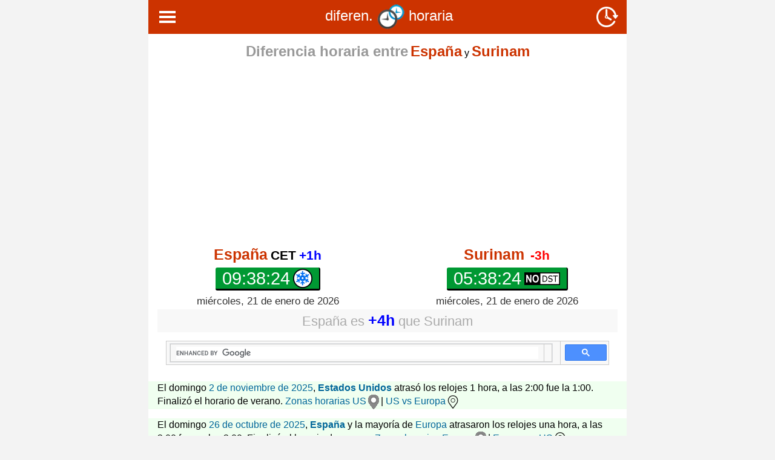

--- FILE ---
content_type: text/html; charset=UTF-8
request_url: https://cambiohorario.com/diferencia/espana/surinam/
body_size: 14061
content:
<!DOCTYPE html>
<html lang="es">
<head>
    <meta charset="utf-8">
    <meta http-equiv="X-UA-Compatible" content="IE=edge">
    <meta name="theme-color" content="#000000">
    <meta property="og:image" content="https://cambiohorario.com/img/icono-wa.png" />
    <meta name="viewport" content="width=device-width, initial-scale=1">
    <meta name="google-site-verification" content="qCz-hPqsz93C1-96SSkX6QeqIB3-XJy_CbAG94a1x7I" />
<link rel="icon" href="https://cambiohorario.com/favicon.png">
    					                                <title>Diferencia horaria España y Surinam - huso horario </title> 
<meta name="Description" content="Diferencia horaria España y Surinam, huso horario, hora actual, hora local, diferencia horaria entre  Países o Ciudades, DST (Daylight Saving Time), buscar hora y huso horario mundial">
<meta name="Keywords" content="Diferencia horaria España y Surinam,huso horario,hora actual,hora local,diferencia horaria entre paises o ciudades,horario de verano 2026,DST(Daylight Saving Time),buscador de la hora, huso horario mundial">

<style>
.red{color:red;font-size:1.1em;font-weight:bold}
.amarillo{color:DarkGoldenrod;font-size:1.1em;font-weight:bold}
.green{color:green;font-size:1.1em;font-weight:bold}
.orange{color:coral;font-size:1.1em;font-weight:bold}
.time-compare2{background-color:#f8f8f8;color: #999;font-size:1.0em;padding:0px}
.imgmenu{
	vertical-align: middle !important;
	margin-right: 2px; padding-bottom: 3px;
	padding-top: -3px;
}
body {margin:0;font-family:Arial}

.topnav {
  overflow: hidden;
  background-color: #333;
}

.topnav a {
  float: left;
  display: block;
  color: #f2f2f2;
  text-align: center;
  padding: 14px 16px;
  text-decoration: none;
  font-size: 17px;
}
/* Right-aligned section inside the top navigation */
.topnav-right {
  float: right;
}
.topnav-right a {
  float: right;
  margin-right:5% !important;
}
.active {
  background-color: #4CAF50;
  color: white;
  width:50% !important; 
}
.active2 {
  background-color: #F90;
  color: white;
  width:50% !important; 
}
.ciudad {
  background-color: #346885 ;
  color: white;
}
.topnav .icon {
  display: none;
}

.dropdown {
  float: left;
  overflow: hidden;
}

.dropdown .dropbtn {
  font-size: 17px;    
  border: none;
  outline: none;
  color: white;
  padding: 16px 16px;
  background-color: inherit;
  font-family: inherit;
  margin: 0;
}

.dropdown-content {
  display: none;
  position: absolute;
  background-color: #f9f9f9;
  min-width: 160px;
  box-shadow: 0px 8px 16px 0px rgba(0,0,0,0.2);
  z-index: 1;
}

.dropdown-content a {
  float: none;
  border-bottom: 1px solid grey;
  color: black;
  padding: 12px 16px;
  text-decoration: none;
  display: block;
  text-align: left;
}

.topnav a:hover, .dropdown:hover .dropbtn {
  background-color: #555;
  color: white;
}

.dropdown-content a:hover {
  background-color: #ddd;
  color: black;
}

.dropdown:hover .dropdown-content {
  display: block;
}

</style>
<style>
table{width:100%;border-collapse:collapse;}tr:nth-of-type(odd){background:#F8F8F8}th{background:#333;color:white;font-weight:bold}td,th{padding:3px;border:1px solid  #CCC;text-align:center;margin:0; text-align:left; padding-left:5px;}
a {
  line-height: 22px;
  color: #069;
}
.clock,html{font-family:sans-serif}.clndr .controls .month,.clndr .days-of-the-week .header-day,.dst-summary em{text-transform:capitalize}*{box-sizing:border-box}body{margin:0}.container{margin-right:auto;margin-left:auto;padding-left:15px;padding-right:15px;max-width:790px}@media (min-width:768px){.container{width:750px}}@media (min-width:992px){.container{width:970px}}@media (min-width:1200px){.container{width:1170px}}.row{margin-right:-15px;margin-left:-15px}.col-lg-1,.col-lg-10,.col-lg-11,.col-lg-12,.col-lg-2,.col-lg-3,.col-lg-4,.col-lg-5,.col-lg-6,.col-lg-7,.col-lg-8,.col-lg-9,.col-md-1,.col-md-10,.col-md-11,.col-md-12,.col-md-2,.col-md-3,.col-md-4,.col-md-5,.col-md-6,.col-md-7,.col-md-8,.col-md-9,.col-sm-1,.col-sm-10,.col-sm-11,.col-sm-12,.col-sm-2,.col-sm-3,.col-sm-4,.col-sm-5,.col-sm-6,.col-sm-7,.col-sm-8,.col-sm-9,.col-xs-1,.col-xs-10,.col-xs-11,.col-xs-12,.col-xs-2,.col-xs-3,.col-xs-4,.col-xs-5,.col-xs-6,.col-xs-7,.col-xs-8,.col-xs-9{position:relative;min-height:1px;padding-left:15px;padding-right:15px}.col-xs-1,.col-xs-10,.col-xs-11,.col-xs-12,.col-xs-2,.col-xs-3,.col-xs-4,.col-xs-5,.col-xs-6,.col-xs-7,.col-xs-8,.col-xs-9{float:left}.col-xs-12{width:100%}.col-xs-11{width:91.66666667%}.col-xs-10{width:83.33333333%}.col-xs-9{width:75%}.col-xs-8{width:66.66666667%}.col-xs-7{width:58.33333333%}.col-xs-6{width:50%}.col-xs-5{width:41.66666667%}.col-xs-4{width:33.33333333%}.col-xs-3{width:25%}.col-xs-2{width:16.66666667%}.col-xs-1{width:8.33333333%}.col-xs-pull-12{right:100%}.col-xs-pull-11{right:91.66666667%}.col-xs-pull-10{right:83.33333333%}.col-xs-pull-9{right:75%}.col-xs-pull-8{right:66.66666667%}.col-xs-pull-7{right:58.33333333%}.col-xs-pull-6{right:50%}.col-xs-pull-5{right:41.66666667%}.col-xs-pull-4{right:33.33333333%}.col-xs-pull-3{right:25%}.col-xs-pull-2{right:16.66666667%}.col-xs-pull-1{right:8.33333333%}.col-xs-pull-0{right:auto}.col-xs-push-12{left:100%}.col-xs-push-11{left:91.66666667%}.col-xs-push-10{left:83.33333333%}.col-xs-push-9{left:75%}.col-xs-push-8{left:66.66666667%}.col-xs-push-7{left:58.33333333%}.col-xs-push-6{left:50%}.col-xs-push-5{left:41.66666667%}.col-xs-push-4{left:33.33333333%}.col-xs-push-3{left:25%}.col-xs-push-2{left:16.66666667%}.col-xs-push-1{left:8.33333333%}.col-xs-push-0{left:auto}.col-xs-offset-12{margin-left:100%}.col-xs-offset-11{margin-left:91.66666667%}.col-xs-offset-10{margin-left:83.33333333%}.col-xs-offset-9{margin-left:75%}.col-xs-offset-8{margin-left:66.66666667%}.col-xs-offset-7{margin-left:58.33333333%}.col-xs-offset-6{margin-left:50%}.col-xs-offset-5{margin-left:41.66666667%}.col-xs-offset-4{margin-left:33.33333333%}.col-xs-offset-3{margin-left:25%}.col-xs-offset-2{margin-left:16.66666667%}.col-xs-offset-1{margin-left:8.33333333%}.col-xs-offset-0{margin-left:0}@media (min-width:768px){.col-sm-1,.col-sm-10,.col-sm-11,.col-sm-12,.col-sm-2,.col-sm-3,.col-sm-4,.col-sm-5,.col-sm-6,.col-sm-7,.col-sm-8,.col-sm-9{float:left}.col-sm-12{width:100%}.col-sm-11{width:91.66666667%}.col-sm-10{width:83.33333333%}.col-sm-9{width:75%}.col-sm-8{width:66.66666667%}.col-sm-7{width:58.33333333%}.col-sm-6{width:50%}.col-sm-5{width:41.66666667%}.col-sm-4{width:33.33333333%}.col-sm-3{width:25%}.col-sm-2{width:16.66666667%}.col-sm-1{width:8.33333333%}.col-sm-pull-12{right:100%}.col-sm-pull-11{right:91.66666667%}.col-sm-pull-10{right:83.33333333%}.col-sm-pull-9{right:75%}.col-sm-pull-8{right:66.66666667%}.col-sm-pull-7{right:58.33333333%}.col-sm-pull-6{right:50%}.col-sm-pull-5{right:41.66666667%}.col-sm-pull-4{right:33.33333333%}.col-sm-pull-3{right:25%}.col-sm-pull-2{right:16.66666667%}.col-sm-pull-1{right:8.33333333%}.col-sm-pull-0{right:auto}.col-sm-push-12{left:100%}.col-sm-push-11{left:91.66666667%}.col-sm-push-10{left:83.33333333%}.col-sm-push-9{left:75%}.col-sm-push-8{left:66.66666667%}.col-sm-push-7{left:58.33333333%}.col-sm-push-6{left:50%}.col-sm-push-5{left:41.66666667%}.col-sm-push-4{left:33.33333333%}.col-sm-push-3{left:25%}.col-sm-push-2{left:16.66666667%}.col-sm-push-1{left:8.33333333%}.col-sm-push-0{left:auto}.col-sm-offset-12{margin-left:100%}.col-sm-offset-11{margin-left:91.66666667%}.col-sm-offset-10{margin-left:83.33333333%}.col-sm-offset-9{margin-left:75%}.col-sm-offset-8{margin-left:66.66666667%}.col-sm-offset-7{margin-left:58.33333333%}.col-sm-offset-6{margin-left:50%}.col-sm-offset-5{margin-left:41.66666667%}.col-sm-offset-4{margin-left:33.33333333%}.col-sm-offset-3{margin-left:25%}.col-sm-offset-2{margin-left:16.66666667%}.col-sm-offset-1{margin-left:8.33333333%}.col-sm-offset-0{margin-left:0}}@media (min-width:992px){.col-md-1,.col-md-10,.col-md-11,.col-md-12,.col-md-2,.col-md-3,.col-md-4,.col-md-5,.col-md-6,.col-md-7,.col-md-8,.col-md-9{float:left}.col-md-12{width:100%}.col-md-11{width:91.66666667%}.col-md-10{width:83.33333333%}.col-md-9{width:75%}.col-md-8{width:66.66666667%}.col-md-7{width:58.33333333%}.col-md-6{width:50%}.col-md-5{width:41.66666667%}.col-md-4{width:33.33333333%}.col-md-3{width:25%}.col-md-2{width:16.66666667%}.col-md-1{width:8.33333333%}.col-md-pull-12{right:100%}.col-md-pull-11{right:91.66666667%}.col-md-pull-10{right:83.33333333%}.col-md-pull-9{right:75%}.col-md-pull-8{right:66.66666667%}.col-md-pull-7{right:58.33333333%}.col-md-pull-6{right:50%}.col-md-pull-5{right:41.66666667%}.col-md-pull-4{right:33.33333333%}.col-md-pull-3{right:25%}.col-md-pull-2{right:16.66666667%}.col-md-pull-1{right:8.33333333%}.col-md-pull-0{right:auto}.col-md-push-12{left:100%}.col-md-push-11{left:91.66666667%}.col-md-push-10{left:83.33333333%}.col-md-push-9{left:75%}.col-md-push-8{left:66.66666667%}.col-md-push-7{left:58.33333333%}.col-md-push-6{left:50%}.col-md-push-5{left:41.66666667%}.col-md-push-4{left:33.33333333%}.col-md-push-3{left:25%}.col-md-push-2{left:16.66666667%}.col-md-push-1{left:8.33333333%}.col-md-push-0{left:auto}.col-md-offset-12{margin-left:100%}.col-md-offset-11{margin-left:91.66666667%}.col-md-offset-10{margin-left:83.33333333%}.col-md-offset-9{margin-left:75%}.col-md-offset-8{margin-left:66.66666667%}.col-md-offset-7{margin-left:58.33333333%}.col-md-offset-6{margin-left:50%}.col-md-offset-5{margin-left:41.66666667%}.col-md-offset-4{margin-left:33.33333333%}.col-md-offset-3{margin-left:25%}.col-md-offset-2{margin-left:16.66666667%}.col-md-offset-1{margin-left:8.33333333%}.col-md-offset-0{margin-left:0}}@media (min-width:1200px){.col-lg-1,.col-lg-10,.col-lg-11,.col-lg-12,.col-lg-2,.col-lg-3,.col-lg-4,.col-lg-5,.col-lg-6,.col-lg-7,.col-lg-8,.col-lg-9{float:left}.col-lg-12{width:100%}.col-lg-11{width:91.66666667%}.col-lg-10{width:83.33333333%}.col-lg-9{width:75%}.col-lg-8{width:66.66666667%}.col-lg-7{width:58.33333333%}.col-lg-6{width:50%}.col-lg-5{width:41.66666667%}.col-lg-4{width:33.33333333%}.col-lg-3{width:25%}.col-lg-2{width:16.66666667%}.col-lg-1{width:8.33333333%}.col-lg-pull-12{right:100%}.col-lg-pull-11{right:91.66666667%}.col-lg-pull-10{right:83.33333333%}.col-lg-pull-9{right:75%}.col-lg-pull-8{right:66.66666667%}.col-lg-pull-7{right:58.33333333%}.col-lg-pull-6{right:50%}.col-lg-pull-5{right:41.66666667%}.col-lg-pull-4{right:33.33333333%}.col-lg-pull-3{right:25%}.col-lg-pull-2{right:16.66666667%}.col-lg-pull-1{right:8.33333333%}.col-lg-pull-0{right:auto}.col-lg-push-12{left:100%}.col-lg-push-11{left:91.66666667%}.col-lg-push-10{left:83.33333333%}.col-lg-push-9{left:75%}.col-lg-push-8{left:66.66666667%}.col-lg-push-7{left:58.33333333%}.col-lg-push-6{left:50%}.col-lg-push-5{left:41.66666667%}.col-lg-push-4{left:33.33333333%}.col-lg-push-3{left:25%}.col-lg-push-2{left:16.66666667%}.col-lg-push-1{left:8.33333333%}.col-lg-push-0{left:auto}.col-lg-offset-12{margin-left:100%}.col-lg-offset-11{margin-left:91.66666667%}.col-lg-offset-10{margin-left:83.33333333%}.col-lg-offset-9{margin-left:75%}.col-lg-offset-8{margin-left:66.66666667%}.col-lg-offset-7{margin-left:58.33333333%}.col-lg-offset-6{margin-left:50%}.col-lg-offset-5{margin-left:41.66666667%}.col-lg-offset-4{margin-left:33.33333333%}.col-lg-offset-3{margin-left:25%}.col-lg-offset-2{margin-left:16.66666667%}.col-lg-offset-1{margin-left:8.33333333%}.col-lg-offset-0{margin-left:0}}.clearfix:after,.clearfix:before,.container-fluid:after,.container-fluid:before,.container:after,.container:before,.row:after,.row:before{content:" ";display:table}.clearfix:after,.container-fluid:after,.container:after,.row:after{clear:both}.text-center{text-align:center}label{display:inline-block;max-width:100%;margin-bottom:5px}:placeholder-shown{font-size:17px!important;font-weight:400!important;color:#a3a3a3!important}::placeholder{font-size:17px!important;font-weight:400!important;color:#a3a3a3!important}.form-control{display:block;width:100%;height:42px;padding:6px 12px;font-size:20px;font-weight:700;line-height:1.42857143;color:#39F;background-color:#fff;background-image:none;border:1px solid #ccc;border-radius:4px;-webkit-box-shadow:inset 0 1px 1px rgba(0,0,0,.075);box-shadow:inset 0 1px 1px rgba(0,0,0,.075);-webkit-transition:border-color ease-in-out .15s,-webkit-box-shadow ease-in-out .15s;-o-transition:border-color ease-in-out .15s,box-shadow ease-in-out .15s;transition:border-color ease-in-out .15s,box-shadow ease-in-out .15s}.wrapper-time-difference,h3{font-size:1.4em;text-align:center}.form-group{margin-bottom:15px}h3{color:#9c3431;font-weight:400}.wrapper-time-difference{background-color:#edecee;margin-top:15px;margin-bottom:15px}.time-difference-pos{color:#00f;font-size:1.1em;font-weight:bold}.time-difference-neg{color:red;font-size:1.1em;font-weight:bold}.clock-label{color:#009a00;font-weight:700;font-size:1.2em;margin-right:5px}.clock{font-size:1em;display:inline-block;position:relative;text-align:right}.clndr,.clockfull,.dst-other-years,.dst-summary,.time-change,.time-compare{text-align:center}.clock .time{display:block;font-size:1.3em;padding:3px 10px;background:#ffc106;border-bottom:solid #000 3px;border-right:solid #000 2px}.clock .timezone-abbr,.clock .timezone-diff{font-family:Verdana,Geneva,sans-serif!important;font-size:.8em;background:#fff;padding:0 2px}.clock-no-dst::before,.clock::before{background-repeat:no-repeat;position:absolute;left:0;top:0}.clock .timezone-diff{padding-left:0;margin-right:2px;font-weight:700}.clock .timezone-diff-pos,.clock .timezone-diff-zer{color:#00f}.clock .timezone-diff-neg{color:red}.clock::before{content:'';border:none;background-color:transparent;background-image:url(https://cambiohorario.com/img/winter-map.png);width:17px;height:17px;margin-top:1px;display:inline-block;line-height:14px}.clockfull::before{display:none}.clock-dst::before,.clock-no-dst::before{content:'DST';display:inline-block;vertical-align:middle;font-size:.7em;font-weight:700;line-height:18px;position:absolute;left:0;top:0;color:#000;border:1px solid #000;border-bottom:solid red 2px;background-color:#ff9;padding:0 1px}.clock-dst::before{content:'DST';background-image:none;width:auto;line-height:14px;height:14px}.clock-no-dst::before{content:'';border:none;background-color:transparent;background-image:url(https://cambiohorario.com/img/no-dst-map.png);width:43px;height:17px;line-height:17px}@-moz-document url-prefix(){.clock::before{margin-top:3px}}@supports (-ms-ime-align:auto){.clock::before{margin-top:2px}}@media (max-width:577px){.clock::before{margin-top:2px}}.clockfull{display:inline-block;padding:5px 5px 3px;border:0;font-family:sans-serif;font-size:1.3em}.clock-dst.clockfull::before,.clock-no-dst.clockfull::before{display:none}.clockfull *{display:inline-block}.clockfull .timezone{font-size:1.0em;font-weight:700;margin-bottom:8px;text-decoration:none}.clockfull .timezone-abbr,.clockfull .timezone-diff{padding:0;background:0 0}.clockfull .timezone-diff{margin-left:5px}.clockfull .timezone-abbr{color:#000}.clockfull .time{display:table;margin:0 auto;font-size:1.4em;background-color:#093;padding:2px 11px 0;border-radius:3px;border-bottom:solid #000 3px;border-right:solid #000 2px;color:#fff;text-decoration:none}.clock-dst.clockfull .time::after,.clock-no-dst.clockfull .time::after{display:inline-block;vertical-align:middle;margin-top:-3px;margin-left:5px;font-size:.5em;font-weight:700;line-height:21px;color:#000;font-family:sans-serif}.clockfull .time::after{content:'';border:none;background-color:transparent;background-image:url(https://cambiohorario.com/img/winter.png);background-repeat:no-repeat;width:32px;height:32px;display:inline-block;vertical-align:middle;margin-top:-4px;margin-left:5px}.clock-dst.clockfull .time::after{content:'DST';border:1px solid #000;border-bottom:solid red 2px;background-color:#ff9;background-image:none;width:33px;height:20px;margin-bottom:2px;padding-top:1px}.clock-no-dst.clockfull .time::after{content:'';border:none;background-color:transparent;background-image:url(https://cambiohorario.com/img/no-dst.png);background-repeat:no-repeat;width:59px;height:21px}.clockfull .date{font-size:.8em;margin-top:8px;color:#333}.time-compare{background-color:#f8f8f8;color:#aaa;text-align:center;font-size:1.4em;padding:5px}.time-change{background-color:#FDE9E9;color:#333;font-size:1em;padding:3px}.dst-check .dst-yes{margin-bottom:0}.dst-shift{margin-top:0}.pac-item{font-size:16px;line-height:36px}.pac-icon-marker{background-position:-1px -158px}.pac-item-query{font-size:18px}.time-compare .time-compare-nonzero,.time-compare .time-compare-zero{display:none}.time-compare.time-compare-nonzero .time-compare-nonzero,.time-compare.time-compare-zero .time-compare-zero{display:block}.dst-label{display:block;font-weight:700}.clndr .controls{overflow:hidden;background-color:#333;color:#fff;font-weight:700;border-right:1px solid #ccc}.clndr .controls .month{width:71.4286%}.clndr .days-of-the-week .header-day{float:left;padding:3px}.clndr .days .day{float:left;display:block;padding:3px}.clndr .controls .button,.clndr .days .day,.clndr .days-of-the-week .header-day{width:14.2857%}.clndr .controls .button:last-child,.clndr .days .day:nth-child(7),.clndr .days-of-the-week .header-day:nth-child(7){width:14.2858%}.clndr .controls div{float:left;border:1px solid #ccc;border-right:0;border-bottom:0;line-height:33px;margin:0;padding:0}.clndr .controls .button span{display:block;cursor:pointer}.clndr .controls .button span:before{display:block;background-color:none}.clndr .controls .button span:hover:before{background-color:#093}.clndr .controls .dst-previous-button:before{content:'<<'}.clndr .controls .dst-next-button:before{content:'>>'}.clndr .days-of-the-week{overflow:hidden;border-right:1px solid #ccc}.clndr .days-of-the-week .header-day{background-color:#f90;color:#fff;border:1px solid #ccc;border-right:0;border-bottom:0}.clndr .days{overflow:hidden;border-right:1px solid #ccc;border-bottom:1px solid #ccc}.clndr .days .day{border:1px solid #ccc;border-right:0;border-bottom:0;line-height:25px;text-decoration:none}.clndr .days .day.row-odd{background-color:#eee}.clndr .days .day.calendar-iso-dow-6{color:gray}.clndr .days .day.calendar-iso-dow-7{color:red}.clndr .days .day.last-month,.clndr .days .day.next-month{color:transparent}.clndr .days .day.row-link{height:41px}.clndr .days .day.event:not(.last-month):not(.next-month){color:#fff;font-size:18px;font-family:Georgia,Serif}.clndr .days .day.event.dst-start:not(.last-month):not(.next-month){background-color:#06f}.clndr .days .day.event.dst-end:not(.last-month):not(.next-month){background-color:#c00}.clndr .dst{border:1px solid #ccc;border-top:0;padding:3px}.clndr .dst .time{font-size:21px;font-weight:700}.clndr .dst .dst-neg .time.after,.clndr .dst .dst-neg .time.before{color:red}.clndr .dst .dst-pos .time.after,.clndr .dst .dst-pos .time.before{color:#06f}.clndr .dst .meridiem{font-weight:700;color:#666}.clndr .dst p{margin:3px 0}.clndr .dst img{vertical-align:middle;margin-top:3px;margin-bottom:3px}.dst-summary{color:#999;font-size:1.1em;margin:4px}.dst-summary em{font-style:normal;color:#000}.dst-summary .dst-forward{color:#06f}.dst-summary .dst-backward{color:#c00}.dst-summary img{vertical-align:middle}.dst-summary em.no-capitalize{text-transform:none}.clndr .events p{color:#000;font-size:16px}.dst-date,.dst-time{font-size:18px}.dst-end-tense.future .past,.dst-end-tense.past .future,.dst-start-tense.future .past,.dst-start-tense.past .future{display:none!important}.dst-weekday{color:#999;text-transform:capitalize}.dst-time{font-weight:700}.dst-year{color:#000}.dst-start .dst-date,.dst-start .dst-time{color:#00F}.dst-end .dst-date,.dst-end .dst-time{color:red}.dst-years ul{list-style:none;margin:0;padding:0}.dst-years li,.dst-years ul{display:inline}.dst-years li{padding-left:2px}.dst-years .separator{padding-right:2px}.dst-years .label:after{content:':'}#calendar,.dst-other-years .dst-no{display:none}#calendar.updated{display:block}
</style>    
<style>
#clock1 .clock-label{
	color: #CC3300;
} 
#clock2 .clock-label{
	color: #CC3300;
} 
.city-cambio-horario{
	color: #093;
	font-size: large; font-weight:bold;
}
.city-cambio-horario2{
	color: #999;
	font-size:24px; font-weight:bold;
}
.cambio-horario{
	color: #CC3300;
	font-size: 24px; font-weight:bold;
}
.bgtitle{
	 margin-right: 0px !important;
    margin-left: 0px !important ;
	text-align:center;
	font-size:24px;
	color:#fff;
	background-color: #C30;
	/*previous color #C30*/
	padding:7px;
	margin-bottom:15px;
}
.textogris {
	color: #999;
	font-weight:16px !important;
	font-style:normal !important;
}
.textogris2 {
	font-size:21px;
	font-family:Verdana, Geneva, sans-serif;
	color:#ef9c00;
	font-weight:bold;
}
.verano {
	color: #F60;
	font-size:18px;
	font-family:Verdana, Geneva, sans-serif;
}
.positivo {
	color: #00F;
	font-size:18px;
	font-family:Verdana, Geneva, sans-serif;
}
.negativo {
	color: #F00;
	font-size:18px;
	font-family:Verdana, Geneva, sans-serif;
}
.husohorario {
	color: #090;
	font-size:19px;
	font-family:Verdana, Geneva, sans-serif;
}
.formato {
	color: #FFF;
	font-size:16px;
	font-weight: normal;
}
.zodiac {max-width:25px;max-height:23px}
.zodiac {max-width:23px;max-height:23px}

</style> 
 
<script data-ad-client="ca-pub-3277217439567974" async src="https://pagead2.googlesyndication.com/pagead/js/adsbygoogle.js"></script>
<!-- Global site tag (gtag.js) - Google Analytics -->
<script async src="https://www.googletagmanager.com/gtag/js?id=UA-36303275-28"></script>
<script>
  window.dataLayer = window.dataLayer || [];
  function gtag(){dataLayer.push(arguments);}
  gtag('js', new Date());

  gtag('config', 'UA-36303275-28');
</script>
<!-- Iconos web -->
<link rel="apple-touch-icon" sizes="180x180" href="/apple-touch-icon.png">
<link rel="icon" type="image/png" sizes="32x32" href="/favicon-32x32.png">
<link rel="icon" type="image/png" sizes="16x16" href="/favicon-16x16.png">
<link rel="manifest" href="/site.webmanifest">
<link rel="mask-icon" href="/safari-pinned-tab.svg" color="#5bbad5">
<style type="text/css">
a:link {
	text-decoration: none;
}
a:visited {
	text-decoration: none;
}
a:hover {
	text-decoration: underline;
}
a:active {
	text-decoration: none;
}
</style>
<meta name="msapplication-TileColor" content="#da532c">
<meta name="theme-color" content="#ffffff">
</head>

<body bgcolor="#F3F3F3">
<div class="container" style="background-color:#FFF">
<div class="row">
<div class="topnav-right bgtitle">
    <a href="https://cambiohorario.com/"><img src="https://cambiohorario.com/img/cambiodehora-blanco.png" width="45" height="42" title="Cambio de hora" alt="Cambio de hora" align="absmiddle"></a>
  
  </div>
  
  <!-- Dropdown hover MenuPC-->
<div class="dropdown">
    <button class="dropbtn"><img src="https://cambiohorario.com/img/menu3.png" width="31" height="24" style="vertical-align:middle !important; padding:0px !important;">   
    </button>
    <div class="dropdown-content"><a href="https://cambiohorario.com/"><img class="imgmenu" src="https://cambiohorario.com/img/clock-icon.png" width="24" height="24"> Cambio horario</a> <a href="https://cambiohorario.com/diferencia/usa/new-york/"><img class="imgmenu" src="https://cambiohorario.com/img/usa.png" width="24" height="24"> New York</a>      <a href="https://cambiohorario.com/diferencia/mexico/"><img class="imgmenu" src="https://cambiohorario.com/img/mexico.png" width="24" height="24"> México City</a>
    <a href="https://cambiohorario.com/diferencia/eu/"><img class="imgmenu" src="https://cambiohorario.com/img/europa.png" width="24" height="24"> Europa Central</a>
      <a href="https://cambiohorario.com/diferencia/espana/"><img class="imgmenu" src="https://cambiohorario.com/img/spain.png" width="24" height="24"> España</a>
      <a href="https://cambiohorario.com/diferencia/canada/"><img class="imgmenu" src="https://cambiohorario.com/img/canada.png" width="24" height="24"> Canadá - Toronto</a>
      <a href="https://cambiohorario.com/diferencia/australia/"><img class="imgmenu" src="https://cambiohorario.com/img/australia.png" width="24" height="24"> Australia - Sidney</a>
      <a href="https://cambiohorario.com/diferencia/brasil/"><img class="imgmenu" src="https://cambiohorario.com/img/brasil.png" width="24" height="24"> Brasil DF</a>
      <a href="https://cambiohorario.com/diferencia/argentina/"><img class="imgmenu" src="https://cambiohorario.com/img/argentina.png" width="24" height="24"> Argentina</a>
      <a href="https://cambiohorario.com/diferencia/chile/"><img class="imgmenu" src="https://cambiohorario.com/img/chile.png" width="24" height="24"> Chile</a>
      <a href="https://cambiohorario.com/diferencia/paraguay/"><img class="imgmenu" src="https://cambiohorario.com/img/paraguay.png" width="24" height="24"> Paraguay</a>
      <a href="https://cambiohorario.com/diferencia/caribe/cuba/"><img class="imgmenu" src="https://cambiohorario.com/img/cuba.png" width="24" height="24"> Cuba</a>
      <a href="https://cambiohorario.com/diferencia/asia/palestina/"><img class="imgmenu" src="https://cambiohorario.com/img/palestina.png" width="24" height="24"> Palestina</a>
      <a href="https://cambiohorario.com/diferencia/asia/iran/"><img class="imgmenu" src="https://cambiohorario.com/img/iran.png" width="24" height="24"> Irán</a>
      <a href="https://cambiohorario.com/diferencia/asia/israel/"><img class="imgmenu" src="https://cambiohorario.com/img/israel.png" width="24" height="24"> Israel</a>
      <a href="https://cambiohorario.com/diferencia/africa/marruecos/"><img class="imgmenu" src="https://cambiohorario.com/img/marruecos.png" width="24" height="24"> Marruecos</a>
      <a href="https://cambiohorario.com/diferencia/africa/sahara-occidental/"><img class="imgmenu" src="https://cambiohorario.com/img/sahara-occidental.png" width="24" height="24"> Sahara Occidental</a>
<a href="https://daylight-savings.com/difference/"><img class="imgmenu" src="https://cambiohorario.com/img/english.png" width="24" height="24"> English</a>      
    </div>
  </div>

        <div class="bgtitle">
          <div> diferen. <a href="https://cambiohorario.com/diferencia/"><img src="https://cambiohorario.com/img/diferencia-hora2.png" alt="Diferencia horaria" title="Diferencia horaria" width="45" height="42" align="absmiddle" style="padding:0px !important; margin:0px !important;"></a> horaria </div>
        </div></div>
<div class="row text-center" style="padding-bottom:9px; margin-top:-5px;">
<div class="col-md-12"><span class="city-cambio-horario2"> Diferencia horaria entre</span> <span class="cambio-horario place1-label">Local Time</span> y <span class="cambio-horario place2-label">Local time</span>
  <p class="dst-summary"></p></div></div>		
        <div class="row">
<script async src="https://pagead2.googlesyndication.com/pagead/js/adsbygoogle.js"></script>
<!-- Hora Mundial -->
<ins class="adsbygoogle"
     style="display:block; min-height: 300px"
     data-ad-client="ca-pub-3277217439567974"
     data-ad-slot="8211663148"
     data-ad-format="auto"
     data-full-width-responsive="true"></ins>
<script>
     (adsbygoogle = window.adsbygoogle || []).push({});
</script> </div>      
<div class="row">
</div> 
    <div class="row text-center" style="padding-top:5px;">
        <div class="col-sm-6">
            <span class="clockfull" id="clock1" data-timezone="Europe/Madrid"></span>
		
		</div>
		<div class="col-sm-6">
			<span class="clockfull" id="clock2" data-timezone="America/Paramaribo"></span>

		</div>
  </div>
  <div class="time-compare">
        <div class="time-compare-nonzero">
            <span class="place-label place1-label">Hora local</span>
            es
            <span class="time-difference time-difference-pos">+9 hours</span>
            que 
            <span class="place-label place2-label">Hora Local</span>
        </div>
        <div class="time-compare-zero">
            Es la misma hora
        </div>
    </div>
 <script async src="https://cse.google.com/cse.js?cx=partner-pub-3277217439567974:5oywuvj4bde"></script>
<div class="gcse-search"></div>
<div class="row" style="padding-top:9px;">
<div class="col-md-12 form-group"  style="background-color: #F0FFF0;">El domingo <a href="https://cambiohorario.com/calendario/2025/noviembre.html">2 de noviembre de 2025</a>, <strong><a href="https://cambiohorario.com/usa/new-york/">  Estados Unidos</a></strong> atrasó los relojes 1 hora, a las 2:00 fue la 1:00. Finalizó el horario de verano.  <a href="https://cambiohorario.com/zonas/usa/"> Zonas horarias US</a><img src="https://cambiohorario.com/img/map.png" width="24" height="24" align="absmiddle">| <a href="https://cambiohorario.com/zonas/usa-eu/">US vs Europa<img src="https://cambiohorario.com/img/map-white.png" width="24" height="24" align="absmiddle"></a><br>
</div>
  <div class="col-md-12 form-group"  style="background-color: #F0FFF0;">El domingo <a href="https://cambiohorario.com/calendario/2025/octubre.html">26 de octubre de 2025</a>, <a href="https://cambiohorario.com/eu/espana/madrid/"><strong>España</strong></a> y la mayoría de <a href="https://cambiohorario.com/eu/belgica/bruselas/">Europa</a> atrasaron los relojes una hora, a las 3:00 fueron las 2:00. Finalizó el horario de verano. <a href="https://cambiohorario.com/zonas/eu/"> Zonas horarias Europa</a><img src="https://cambiohorario.com/img/map.png" width="24" height="24" align="absmiddle">| <a href="https://cambiohorario.com/zonas/eu-usa/">Europa vs US<img src="https://cambiohorario.com/img/map-white.png" width="24" height="24" align="absmiddle"></a><br>
</div>
  </div>
    <div class="form-group">
  <div><span class="time-compare"><img src="https://cambiohorario.com/img/dif-hora.png" width="26" height="24" align="absmiddle"> Diferencia horaria</span>
</div>
<table width="200" border="1" style="margin-top:5px;">
      <tr>
        <td><img src="https://cambiohorario.com/img/usa.png" width="24" height="24" align="absmiddle"><a href="https://cambiohorario.com/diferencia/usa/"> USA</a></td>
        <td><a href="https://cambiohorario.com/diferencia/canada/"><img src="https://cambiohorario.com/img/canada.png" width="24" height="24" align="absmiddle"> Canadá</a></td>
        <td><a href="https://cambiohorario.com/diferencia/eu/"><img src="https://cambiohorario.com/img/europa.png" width="24" height="24" align="absmiddle"> Europa</a></td>
        <td><a href="https://cambiohorario.com/diferencia/australia/"><img src="https://cambiohorario.com/img/australia.png" width="24" height="24" align="absmiddle"> Australia</a></td>
      </tr>
      <tr>
        <td><a href="https://cambiohorario.com/diferencia/mexico/"><img src="https://cambiohorario.com/img/mexico.png" width="24" height="24" align="absmiddle"> Mexico</a></td>
        <td>&nbsp;</td>
        <td>&nbsp;</td>
        <td>&nbsp;</td>
      </tr>
    </table>
</div>
<div class="row">
<script async src="https://pagead2.googlesyndication.com/pagead/js/adsbygoogle.js"></script>
<!-- Hora Mundial Down -->
<ins class="adsbygoogle"
     style="display:block; min-height: 300px"
     data-ad-client="ca-pub-3277217439567974"
     data-ad-slot="1933902747"
     data-ad-format="auto"
     data-full-width-responsive="true"></ins>
<script>
     (adsbygoogle = window.adsbygoogle || []).push({});
</script> </div>
<div class="row" style="padding-top:9px;">
  <div class="col-md-12 form-group">Con el fin del cambio horario de verano, el amanecer y el atardecer serán aprox. una hora antes, habrá más luz por la mañana y oscurecerá más pronto.<br>
</div></div>
<div class="form-group">
  <div><span class="time-compare"><img src="https://cambiohorario.com/img/clock2.png" alt="Cambio horario" title="Cambio horario" width="26" height="24" align="absmiddle"> Cambio horario</span>
</div>
<table width="200" border="1" style="margin-top:5px;">
      <tr>
        <td><a href="https://cambiohorario.com/usa/"><img src="https://cambiohorario.com/img/usa.png" width="24" height="24" align="absmiddle"> USA</a></td>
        <td><a href="https://cambiohorario.com/canada/"><img src="https://cambiohorario.com/img/canada.png" width="24" height="24" align="absmiddle"> Canadá</a></td>
        <td><a href="https://cambiohorario.com/eu/"><img src="https://cambiohorario.com/img/europa.png" width="24" height="24" align="absmiddle"> Europa</a></td>
        <td><a href="https://cambiohorario.com/australia/"><img src="https://cambiohorario.com/img/australia.png" width="24" height="24" align="absmiddle"> Australia</a></td>
      </tr>
      <tr>
        <td><a href="https://cambiohorario.com/mexico/"><img src="https://cambiohorario.com/img/mexico.png" width="24" height="24" align="absmiddle"> México</a></td>
        <td><a href="https://cambiohorario.com/zonas/oriente-medio/"><img src="https://cambiohorario.com/img/uae.png" width="24" height="24" align="absmiddle"> O.Medio</a></td>
        <td><a href="https://cambiohorario.com/zonas/"><img src="https://cambiohorario.com/img/world2.png" width="24" height="24" align="absmiddle"> Mundial</a></td>
        <td>&nbsp;</td>
      </tr>
    </table>
</div>
<div class="row">
    <div class="col-sm-6">
 <div class="husohorario"><a href="https://cambiohorario.com/usa/">US</a><a href="https://cambiohorario.com/zonas/usa/" class=
"husohorario"> Zonas horarias</a><a href="https://cambiohorario.com/zonas/usa/" title="Mapa Zonas Horarias USA"><img src="https://cambiohorario.com/img/icon-map.png" width="32" height="32" align="absmiddle"></a><a href="#estadosusa">+Estados </a></div>
 <div class="row">
    <div class="col-sm-12 form-group">
  <table width="100%" border="1">
    <tr bgcolor="#E4E4E4">
      <td colspan="2" bgcolor="#FFFFCC" class="ciudad active"><div align="center"><img src="https://cambiohorario.com/img/dif-hora.png" width="30" height="28" align="absmiddle"> Diferencia horaria con  zonas  de US</div></td>
    </tr>
    <tr>
      <td bgcolor="#FFDFFF"><a href="https://cambiohorario.com/diferencia/usa/pacifico/">Hora Pacífico</a></td>
      <td bgcolor="#FFFFCC"><a href="https://cambiohorario.com/diferencia/usa/este/">Hora  Este</a></td>
    </tr>
    <tr>
      <td bgcolor="#CDFAC7"><a href="https://cambiohorario.com/diferencia/usa/mountain/">Hora Montaña</a></td>
      <td bgcolor="#FFCC99"><a href="https://cambiohorario.com/diferencia/usa/central/">Hora Central</a></td>
    </tr>
    <tr>
      <td bgcolor="#EBFEE9"><a href="https://cambiohorario.com/diferencia/usa/arizona/">Hora Arizona</a></td>
      <td><a href="https://cambiohorario.com/diferencia/usa/hawai/">Hora Hawai</a></td>
    </tr>
    <tr>
      <td><a href="https://cambiohorario.com/diferencia/usa/alaska/">Hora Alaska</a></td>
      <td><a href="https://cambiohorario.com/diferencia/usa/puerto-rico/" title="Puerto Rico and Virgin Islands">Atlantico (Puerto Rico)</a></td>
    </tr>
    <tr>
      <td><a href="https://cambiohorario.com/diferencia/usa/american-samoa/"> Samoa Americana</a></td>
      <td><a href="https://cambiohorario.com/zonas/" title="Mapa mundial con la hora actual y zonas horarias">Mapa hora mundial <img src="https://cambiohorario.com/img/world2.png" alt="Mapa mundial con la hora actual y zonas horarias" style="vertical-align:middle;"></a></td>
    </tr>
    </table>
    </div>
     
  </div> 
  <div class="row">
    <div class="col-sm-12 form-group">
  <table width="100%" border="1">
    <tr>
      <td colspan="2"><strong><img src="https://cambiohorario.com/img/dif-hora.png" width="26" height="24" align="absmiddle"> US</strong> diferencia horaria vs. otros lugares</td>
    </tr>
    <tr>
      <td colspan="2"><a href="https://cambiohorario.com/diferencia/usa/"> US vs US</a></td>
    </tr>
    <tr>
      <td width="50%"><a href="https://cambiohorario.com/diferencia/usa/new-york/australia/sidney/">US   vs. Australia</a></td>
      <td width="50%"><a href="https://cambiohorario.com/diferencia/australia/usa/new-york/">Australia vs US</a></td>
      </tr>
    <tr>
      <td><a href="https://cambiohorario.com/diferencia/usa/eu/">US vs Europa</a></td>
      <td><a href="https://cambiohorario.com/diferencia/eu/francia/paris/usa/new-york/">Europa vs US</a></td>
      </tr>
    </table>
    </div>    
  </div>  
    </div>
    <div class="col-sm-6"> 
      <div align="center"><a href="https://cambiohorario.com/zonas/usa/" title="Mapa zonas horarias USA" alt="Mapa zonas horarias USA">Mapa Zonas horarias USA <img src="https://daylight-savings.com/img/link2.gif" width="16" height="16"><br>
        <img src="https://cambiohorario.com/img/usa-map.png" width="320" height="199"></a>
        <br>
      <a href="https://cambiohorario.com/usa/">Cambio horario USA</a> </div>
      
  <div class="row">
    <div class="col-sm-12 form-group">
  <table width="100%" border="1">
    <tr>
      <td width="104%" colspan="2"><strong><img src="https://cambiohorario.com/img/map.png" width="24" height="24" align="absmiddle"> Mapa US</strong>  vs. otros mapas</td>
    </tr>
    <tr>
      <td><a href="https://cambiohorario.com/zonas/usa-australia/">US  vs. Australia</a></td>
      <td><a href="https://cambiohorario.com/zonas/australia-usa/">Australia  vs. US</a></td>
    </tr>
    <tr>
      <td><a href="https://cambiohorario.com/zonas/usa-eu/">US  vs. Europa</a></td>
      <td><a href="https://cambiohorario.com/zonas/eu-usa/">Europa vs US</a></td>
    </tr>
    </table>
    </div>    
  </div>
    </div>
  </div>

  
  <a id="estadosusa"></a>
<div class="row">
  <div class="col-md-12">
  <div class="form-group"><a href="https://cambiohorario.com/diferencia/usa/" title="Diferencia horaria USA" class="husohorario"><img src="https://cambiohorario.com/img/usa.png" alt="Diferencia horaria USA" title="Diferencia horaria USA" width="32" height="32" align="absmiddle"> Diferencia horaria USA</a></div></div></div>
<div class="row">
        <div class="col-sm-6">
<div class="form-group">
 <span class="negativo">*</span><a href="https://cambiohorario.com/diferencia/usa/alabama/">Alabama</a> - <a href="https://cambiohorario.com/diferencia/usa/alaska/">Alaska</a> - <span class="negativo">*</span><a href="https://cambiohorario.com/diferencia/usa/arizona/">Arizona</a> - <a href="https://cambiohorario.com/diferencia/usa/arkansas/">Arkansas</a> - <a href="https://cambiohorario.com/diferencia/usa/california/">California</a> -<a href="https://cambiohorario.com/diferencia/usa/carolina-del-norte/"> Carolina del Norte</a> - <a href="https://cambiohorario.com/diferencia/usa/carolina-del-sur/">Carolina del Sur</a> - <a href="https://cambiohorario.com/diferencia/usa/colorado/">Colorado</a> - <a href="https://cambiohorario.com/diferencia/usa/connecticut/">Connecticut</a> - <a href="https://cambiohorario.com/diferencia/usa/delaware/">Delaware</a> - <span class="negativo">*</span><a href="https://cambiohorario.com/diferencia/usa/dakota-del-norte/">Dakota del Norte</a> - <span class="negativo">*</span><a href="https://cambiohorario.com/diferencia/usa/dakota-del-sur/">Dakota del Sur</a> -  <span class="negativo">*</span><a href="https://cambiohorario.com/diferencia/usa/florida/">Florida</a> - <a href="https://cambiohorario.com/diferencia/usa/georgia/">Georgia</a> - <a href="https://cambiohorario.com/diferencia/usa/hawai/">Hawai</a> -  <span class="negativo">*</span><a href="https://cambiohorario.com/diferencia/usa/idaho/">Idaho</a> - <a href="https://cambiohorario.com/diferencia/usa/illinois/">Illinois</a> -  <span class="negativo">*</span><a href="https://cambiohorario.com/diferencia/usa/indiana/">Indiana</a> -  <a href="https://cambiohorario.com/diferencia/usa/iowa/">Iowa</a> - <span class="negativo">*</span><a href="https://cambiohorario.com/diferencia/usa/kansas/">Kansas</a> -  <span class="negativo">*</span><a href="https://cambiohorario.com/diferencia/usa/kentucky/">Kentucky</a> - <a href="https://cambiohorario.com/diferencia/usa/luisiana/">Louisiana</a> - <a href="https://cambiohorario.com/diferencia/usa/maine/">Maine</a> - <a href="https://cambiohorario.com/diferencia/usa/maryland/">Maryland</a> - <a href="https://cambiohorario.com/diferencia/usa/massachusetts/">Massachusetts</a> -  <span class="negativo">*</span><a href="https://cambiohorario.com/diferencia/usa/michigan/">Michigan</a></div></div>
            <div class="col-sm-6">
              <div class="form-group"> <a href="https://cambiohorario.com/diferencia/usa/minnesota/">Minnesota</a> - <a href="https://cambiohorario.com/diferencia/usa/mississippi/">Mississippi</a> - <a href="https://cambiohorario.com/diferencia/usa/missouri/">Missouri</a> - <a href="https://cambiohorario.com/diferencia/usa/montana/">Montana</a> -  <span class="negativo">*</span><a href="https://cambiohorario.com/diferencia/usa/nebraska/">Nebraska</a> -  <span class="negativo">*</span><a href="https://cambiohorario.com/diferencia/usa/nevada/">Nevada</a> - <a href="https://cambiohorario.com/diferencia/usa/new-hampshire/">New Hampshire</a> - <a href="https://cambiohorario.com/diferencia/usa/new-jersey/">New Jersey</a> - <a href="https://cambiohorario.com/diferencia/usa/new-mexico/">New Mexico</a> - <a href="https://cambiohorario.com/diferencia/usa/new-york/">New York</a> - <a href="https://cambiohorario.com/diferencia/usa/ohio/">Ohio</a> - <a href="https://cambiohorario.com/diferencia/usa/oklahoma/">Oklahoma</a> - <span class="negativo">*</span><a href="https://cambiohorario.com/diferencia/usa/oregon/">Oregon</a> - <a href="https://cambiohorario.com/diferencia/usa/pensilvania/">Pensilvania</a> - <a href="https://cambiohorario.com/diferencia/usa/rhode-island/">Rhode Island</a> -  <span class="negativo">*</span><a href="https://cambiohorario.com/diferencia/usa/tennessee/">Tennessee</a> -  <span class="negativo">*</span><a href="https://cambiohorario.com/diferencia/usa/texas/">Texas</a> - <a href="https://cambiohorario.com/diferencia/usa/utah/">Utah</a> - <a href="https://cambiohorario.com/diferencia/usa/vermont/">Vermont</a> - <a href="https://cambiohorario.com/diferencia/usa/virginia/">Virginia</a> - <a href="https://cambiohorario.com/diferencia/usa/virginia-occidental/">Virginia Occidental</a> - <a href="https://cambiohorario.com/diferencia/usa/washington/">Washington</a> - <a href="https://cambiohorario.com/diferencia/usa/washington-dc/">Washington DC</a> - <a href="https://cambiohorario.com/diferencia/usa/wisconsin/">Wisconsin</a> -<a href="https://cambiohorario.com/diferencia/usa/wyoming/">Wyoming</a></div></div>
</div>
<div class="row">
  <div class="col-md-12">
  <div class="form-group"><a href="https://cambiohorario.com/diferencia/eu/" title="Diferencia horaria Europa" class="husohorario"><img src="https://cambiohorario.com/img/europa.png" alt="Diferencia horaria Europa" title="Diferencia horaria Europa" width="32" height="32" align="absmiddle"> Diferencia horaria Europa</a></div></div></div>
<div class="row">
            <div class="col-sm-6">
              <div class="form-group"> <a href="https://cambiohorario.com/diferencia/eu/albania/">Albania</a> - <a href="https://cambiohorario.com/diferencia/eu/alemania/">Alemania</a> - <a href="https://cambiohorario.com/diferencia/eu/andorra/">Andorra</a> -<span class="negativo">*</span><a href="https://cambiohorario.com/diferencia/eu/armenia/">Armenia</a> - <a href="https://cambiohorario.com/diferencia/eu/austria/">Austria</a> - <span class="negativo">*</span><a href="https://cambiohorario.com/diferencia/eu/azerbaiyan/">Azerbaiyán</a> - <a href="https://cambiohorario.com/diferencia/eu/belgica/">Bélgica</a> - <a href="https://cambiohorario.com/diferencia/eu/bielorrusia/">Bielorrusia</a> - <a href="https://cambiohorario.com/diferencia/eu/bosnia-herzegovina/">Bosnia y Herzegovina</a> - <a href="https://cambiohorario.com/diferencia/eu/holanda/">Holanda</a> - <a href="https://cambiohorario.com/diferencia/eu/bulgaria/">Bulgaria</a> - <a href="https://cambiohorario.com/asia/chipre/">Chipre</a> - <a href="https://cambiohorario.com/diferencia/eu/ciudad-del-vaticano/">Ciudad del Vaticano</a> - <a href="https://cambiohorario.com/diferencia/eu/croacia/">Croacia</a> - <a href="https://cambiohorario.com/diferencia/eu/dinamarca/">Dinamarca</a> - <a href="https://cambiohorario.com/diferencia/eu/eslovaquia/">Eslovaquia</a> - <a href="https://cambiohorario.com/diferencia/eu/eslovenia/">Eslovenia</a> - <a href="https://cambiohorario.com/diferencia/eu/espana/">España</a> - <a href="https://cambiohorario.com/diferencia/eu/estonia/">Estonia</a> - <a href="https://cambiohorario.com/diferencia/eu/finlandia/">Finlandia</a> - <a href="https://cambiohorario.com/diferencia/eu/francia/">Francia</a> - <span class="negativo">*</span><a href="https://cambiohorario.com/asia/georgia/">Georgia</a> - <a href="https://cambiohorario.com/diferencia/eu/grecia/">Grecia</a> - <a href="https://cambiohorario.com/diferencia/eu/hungria/">Hungría</a> - <a href="https://cambiohorario.com/diferencia/eu/irlanda/">Irlanda</a> - <a href="https://cambiohorario.com/diferencia/eu/islandia/">Islandia</a> - <a href="https://cambiohorario.com/diferencia/eu/islas-azores/">Islas Azores</a> - <a href="https://cambiohorario.com/diferencia/eu/islas-baleares/">Islas Baleares</a></div></div>
            <div class="col-sm-6"> <div class="form-group"> - <a href="https://cambiohorario.com/diferencia/eu/islas-canarias/">Islas Canarias</a> - <a href="https://cambiohorario.com/diferencia/eu/isla-madeira/">Isla Madeira</a> - <a href="https://cambiohorario.com/diferencia/eu/italia/">Italia</a> - <a href="https://cambiohorario.com/diferencia/eu/kazajistan/">Kazajistán</a> - <a href="https://cambiohorario.com/diferencia/eu/letonia/">Letonia</a> - <a href="https://cambiohorario.com/diferencia/eu/liechtenstein/">Liechtenstein</a> - <a href="https://cambiohorario.com/diferencia/eu/lituania/">Lituania</a> - <a href="https://cambiohorario.com/diferencia/eu/luxemburgo/">Luxemburgo</a> - <a href="https://cambiohorario.com/diferencia/eu/macedonia/">Macedonia</a> - <a href="https://cambiohorario.com/diferencia/eu/malta/">Malta</a> - <a href="https://cambiohorario.com/diferencia/eu/moldavia/">Moldavia</a> - <a href="https://cambiohorario.com/diferencia/eu/monaco/">Mónaco</a> - <a href="https://cambiohorario.com/diferencia/eu/montenegro/">Montenegro</a> - <a href="https://cambiohorario.com/diferencia/eu/noruega/">Noruega</a> - <a href="https://cambiohorario.com/diferencia/eu/paises-bajos/">Países Bajos</a> - <a href="https://cambiohorario.com/diferencia/eu/polonia/">Polonia</a> - <a href="https://cambiohorario.com/diferencia/eu/portugal/">Portugal</a> - <a href="https://cambiohorario.com/diferencia/eu/reino-unido/">Reino Unido</a> - <a href="https://cambiohorario.com/diferencia/eu/republica-checa/">República Checa</a> - <a href="https://cambiohorario.com/diferencia/eu/rumania/">Rumanía</a> - <a href="https://cambiohorario.com/diferencia/eu/rusia/">Rusia</a> - <a href="https://cambiohorario.com/diferencia/eu/san-marino/">San Marino</a> - <a href="https://cambiohorario.com/diferencia/eu/serbia/">Serbia</a> - <a href="https://cambiohorario.com/diferencia/eu/suecia/">Suecia</a> - <a href="https://cambiohorario.com/diferencia/eu/suiza/">Suiza</a> -<span class="negativo">*</span><a href="https://cambiohorario.com/asia/turquia/">Turquía</a> - <a href="https://cambiohorario.com/diferencia/eu/ucrania/">Ucrania</a></div></div>
</div>
<div class="row">
  <div class="col-md-12 form-group"> 
<span class="negativo">(*)</span> Países Transcontinentales  <a href="https://cambiohorario.com/zonas/asia/">Asia</a> / <a href="https://cambiohorario.com/zonas/eu/">Europa</a></div></div>
<div class="row" style="padding-top:9px;">
  <div class="col-md-12 form-group">
    <p><a href="https://cambiohorario.com/usa/california/" class="negativo">Info</a>: El 15 de marzo de 2022, el Senado de Estados Unidos aprobó un proyecto de ley para mantener de forma permanente el horario de verano <strong>a partir de 2023</strong> en todos los estados de EE. UU. No obstante, seguirá vigente hasta que no sea aprobado por la cámara de representantes.</p>
    <p>De aprobarse la ley, el horario de verano permanente será el nuevo huso horario de en todos los Estados de USA, excepto en <a href="https://cambiohorario.com/usa/hawai/">Hawaii</a> y la mayor parte de <a href="https://cambiohorario.com/usa/arizona/">Arizona</a>, que podrán elegir el horario estándar habitual.</p>
</div></div>
<div class="row">        
<div class="col-md-12">
  <div class="form-group"><a href="https://cambiohorario.com/zonas/espana/" class="husohorario"> Diferencia horaria España </a></div></div></div>
<div class="row">
    <div class="col-sm-6 ">
    <div class="form-group">
     <div> <span class="textogris2"><a href="https://cambiohorario.com/diferencia/espana/"><img src="https://cambiohorario.com/img/spain-32.png" alt="Diferencia horaria España" title="Diferencia horaria España" width="32" height="32" align="absmiddle"></a> </span><span class="verano">España <a href="https://cambiohorario.com/zonas/sud/"><img src="https://cambiohorario.com/img/sudcentroamerica-32.png" alt="Hora Centro y Sudamérica" title="Hora Centro y Sudamérica" width="30" height="32" align="absmiddle"></a> S. y C.América</span></div>
<div class="ciudadhoraria"><a href="https://cambiohorario.com/diferencia/espana/argentina/">Argentina</a> - <a href="https://cambiohorario.com/diferencia/espana/bolivia/">Bolivia</a> - <a href="https://cambiohorario.com/diferencia/espana/brasil/">Brasil</a> - <a href="https://cambiohorario.com/diferencia/espana/chile/">Chile</a> -  <a href="https://cambiohorario.com/diferencia/espana/colombia/">Colombia</a> - <a href="https://cambiohorario.com/diferencia/espana/ecuador/">Ecuador</a> - <a href="https://cambiohorario.com/diferencia/espana/guyana/">Guyana</a> - <a href="https://cambiohorario.com/diferencia/espana/guayana-francesa/">Guayana Francesa</a> - <a href="https://cambiohorario.com/diferencia/espana/surinam/">Surinam</a> - <a href="https://cambiohorario.com/diferencia/espana/paraguay/">Paraguay</a> - <a href="https://cambiohorario.com/diferencia/espana/peru/">Perú</a>
-  <a href="https://cambiohorario.com/diferencia/espana/uruguay/">Uruguay</a> - <a href="https://cambiohorario.com/diferencia/espana/venezuela/">Venezuela</a> - <a href="https://cambiohorario.com/diferencia/espana/belice/">Belice</a> - <a href="https://cambiohorario.com/diferencia/espana/costa-rica/">Costa Rica</a> - <a href="https://cambiohorario.com/diferencia/espana/el-salvador/">El Salvador</a> - <a href="https://cambiohorario.com/diferencia/espana/guatemala/">Guatemala</a> - <a href="https://cambiohorario.com/diferencia/espana/honduras/">Honduras</a> - <a href="https://cambiohorario.com/diferencia/espana/nicaragua/">Nicaragua</a> - <a href="https://cambiohorario.com/diferencia/espana/panama/">Panamá</a> - <a href="https://cambiohorario.com/diferencia/espana/republica-dominicana/">República Domincana</a></div>
    </div></div>
 <div class="col-sm-6 ">
    <div class="form-group">
     <div> <span class="textogris2"><a href="https://cambiohorario.com/diferencia/espana/"><img src="https://cambiohorario.com/img/spain-32.png" alt="Diferencia horaria España" title="Diferencia horaria España" width="32" height="32" align="absmiddle"></a> </span><span class="verano">España        <a href="https://cambiohorario.com/zonas/brasil/"><img src="https://cambiohorario.com/img/brasil-32.png" alt="Hora Brasil" title="Hora Brasil" width="32" height="32" align="absmiddle"></a> Brasil</span></div>
<div class="ciudadhoraria"> <a href="https://cambiohorario.com/diferencia/espana/brasil/acre/">Acre</a> - <a href="https://cambiohorario.com/diferencia/espana/brasil/alagoas/">Alagoas</a>
  - <a href="https://cambiohorario.com/diferencia/espana/brasil/amapa/">Amapa</a> - <a href="https://cambiohorario.com/diferencia/espana/brasil/amazonas/">Amazonas</a>
-  <a href="https://cambiohorario.com/diferencia/espana/brasil/bahia/">Bahía</a>&nbsp; - <a href="https://cambiohorario.com/diferencia/espana/brasil/brasilia/">Brasilia</a> - <a href="https://cambiohorario.com/diferencia/espana/brasil/ceara/">Ceará</a>
-  <a href="https://cambiohorario.com/diferencia/espana/brasil/espirito-santo/">Espirito Santo</a> - <a href="https://cambiohorario.com/diferencia/espana/brasil/goias/"> Goiás</a> - <a href="https://cambiohorario.com/diferencia/espana/brasil/maranhao/">Maranhão</a> - <a href="https://cambiohorario.com/diferencia/espana/brasil/mato-grosso/">Mato Grosso</a>
- <a href="https://cambiohorario.com/diferencia/espana/brasil/mato-grosso-del-sur/">Mato Grosso del Sur</a> - <a href="https://cambiohorario.com/diferencia/espana/brasil/minas-gerais/">Minas Gerais</a> - <a href="https://cambiohorario.com/diferencia/espana/brasil/para/">Pará</a> - <a href="https://cambiohorario.com/diferencia/espana/brasil/paraiba/">Paraíba</a> - <a href="https://cambiohorario.com/diferencia/espana/brasil/parana/">Paraná</a> - <a href="https://cambiohorario.com/diferencia/espana/brasil/pernambuco/">Pernambuco</a> - <a href="https://cambiohorario.com/diferencia/espana/brasil/piaui/">Piauí</a> - <a href="https://cambiohorario.com/diferencia/espana/brasil/rio-de-janeiro/">Rio de Janeiro</a> - <a href="https://cambiohorario.com/diferencia/espana/brasil/rio-grande-del-norte/">Rio Grande del Norte</a> - <a href="https://cambiohorario.com/diferencia/espana/brasil/rio-grande-del-sur/">Rio Grande del Sur</a> - <a href="https://cambiohorario.com/diferencia/espana/brasil/santa-catarina/">Santa Catarina</a> - <a href="https://cambiohorario.com/diferencia/espana/brasil/sao-paulo/">São Paulo</a> - <a href="https://cambiohorario.com/diferencia/espana/brasil/sergipe/">Sergipe</a> - <a href="https://cambiohorario.com/diferencia/espana/brasil/tocantins/">Tocantins</a></div>
  </div></div>  </div>
<div class="row">   
<div class="col-sm-6 ">
    <div class="form-group">

     <div> <span class="textogris2"><a href="https://cambiohorario.com/diferencia/espana/"><img src="https://cambiohorario.com/img/spain-32.png" alt="Diferencia horaria España" title="Diferencia horaria España" width="32" height="32" align="absmiddle"></a> </span><span class="verano">España         <a href="https://cambiohorario.com/zonas/usa/"><img src="https://cambiohorario.com/img/usa-32.png" alt="Hora USA" title="Hora USA" width="32" height="32" align="absmiddle"></a> USA</span> Zonas horarias</div>
<div class="ciudadhoraria"> <a href="https://cambiohorario.com/diferencia/espana/usa/washington-dc/">EST/EDT</a> - Zona  Este <a href="https://cambiohorario.com/diferencia/espana/usa/">New York</a>&nbsp; - <a href="https://cambiohorario.com/diferencia/espana/usa/florida/">Florida</a><br>
  <a href="https://cambiohorario.com/diferencia/espana/usa/illinois/chicago/">CST/CDT</a> - Zona Centro <a href="https://cambiohorario.com/diferencia/espana/usa/illinois/">Illinois</a> - <a href="https://cambiohorario.com/diferencia/espana/usa/texas/">Texas</a>&nbsp;<br>
<a href="https://cambiohorario.com/diferencia/espana/usa/colorado/denver/">MST/MDT</a> - Zona  Montaña <a href="https://cambiohorario.com/diferencia/espana/usa/colorado/">Colorado</a> -  <a href="https://cambiohorario.com/diferencia/espana/usa/nuevo-mexico/">Nuevo México</a><br>
  <a href="https://cambiohorario.com/diferencia/espana/usa/california/los-angeles/">PST/PDT</a> - Zona  Pacífico <a href="https://cambiohorario.com/diferencia/espana/usa/california/">California</a> - <a href="https://cambiohorario.com/diferencia/espana/usa/washington/">Washington</a><br>
  <a href="https://cambiohorario.com/diferencia/espana/usa/alaska/juneau/">AKST/AKDT</a> - Alaska <a href="https://cambiohorario.com/diferencia/espana/usa/alaska/">Alaska</a><br>
  <a href="https://cambiohorario.com/diferencia/espana/usa/islas-aleutianas/adak/">HAST/HADT</a> - Alaska <a href="https://cambiohorario.com/diferencia/espana/usa/islas-aleutianas/">Islas Aleutianas</a><br>
  <a href="https://cambiohorario.com/diferencia/espana/usa/hawai/honolulu/">HAST</a> - Hawai <a href="https://cambiohorario.com/diferencia/espana/usa/hawai/">Hawái</a></div>
    </div></div>
<div class="col-sm-6 ">
    <div class="form-group">
     <div> <span class="textogris2"><a href="https://cambiohorario.com/diferencia/espana/"><img src="https://cambiohorario.com/img/spain-32.png" alt="Diferencia horaria España" title="Diferencia horaria España" width="32" height="32" align="absmiddle"></a> </span><span class="verano">España        <a href="https://cambiohorario.com/mexico/"><img src="https://cambiohorario.com/img/mexico-32.png" alt="Hora México" title="Hora México" width="32" height="32" align="absmiddle"></a> Mexico</span></div>
<div class="ciudadhoraria"> <a href="https://cambiohorario.com/diferencia/espana/mexico/aguascalientes/">Aguascalientes</a> - <a href="https://cambiohorario.com/diferencia/espana/mexico/baja-california/">Baja California</a> -  <a href="https://cambiohorario.com/diferencia/espana/mexico/baja-california-sur/">Baja California Sur</a> - <a href="https://cambiohorario.com/diferencia/espana/mexico/campeche/">Campeche</a> - <a href="https://cambiohorario.com/diferencia/espana/mexico/">Ciudad de México</a> - <a href="https://cambiohorario.com/diferencia/espana/mexico/chiapas/">Chiapas</a> - <a href="https://cambiohorario.com/diferencia/espana/mexico/chihuahua/">Chihuahua</a> -  <a href="https://cambiohorario.com/diferencia/espana/mexico/coahuila/">Coahuila</a> - <a href="https://cambiohorario.com/diferencia/espana/mexico/colima/">Colima</a> - <a href="https://cambiohorario.com/diferencia/espana/mexico/durango/">Durango</a> - <a href="https://cambiohorario.com/diferencia/espana/mexico/guanajuato/">Guanajuato</a> - <a href="https://cambiohorario.com/diferencia/espana/mexico/guerrero/">Guerrero</a> - <a href="https://cambiohorario.com/diferencia/espana/mexico/hidalgo/">Hidalgo</a> - <a href="https://cambiohorario.com/diferencia/espana/mexico/jalisco/">Jalisco</a> -  <a href="https://cambiohorario.com/diferencia/espana/mexico/michoacan/">Michoacan</a> - <a href="https://cambiohorario.com/diferencia/espana/mexico/morelos/">Morelos</a> - <a href="https://cambiohorario.com/diferencia/espana/mexico/nayarit/">Nayarit</a> - <a href="https://cambiohorario.com/diferencia/espana/mexico/nuevo-leon/">Nuevo León</a> - <a href="https://cambiohorario.com/diferencia/espana/mexico/oaxaca/">Oaxaca</a> - <a href="https://cambiohorario.com/diferencia/espana/mexico/puebla/">Puebla</a> - <a href="https://cambiohorario.com/diferencia/espana/mexico/queretaro/">Querétaro</a> - <a href="https://cambiohorario.com/diferencia/espana/mexico/quintana-roo/">Quintana Roo</a> - <a href="https://cambiohorario.com/diferencia/espana/mexico/san-luis-potosi/">San Luis Potosí</a> - <a href="https://cambiohorario.com/diferencia/espana/mexico/sinaloa/">Sinaloa</a> - <a href="https://cambiohorario.com/diferencia/espana/mexico/sonora/">Sonora</a> - <a href="https://cambiohorario.com/diferencia/espana/mexico/tabasco/">Tabasco</a> - <a href="https://cambiohorario.com/diferencia/espana/mexico/tamaulipas/">Tamaulipas</a> - <a href="https://cambiohorario.com/diferencia/espana/mexico/tlaxcala/">Tlaxcala</a> - <a href="https://cambiohorario.com/diferencia/espana/mexico/veracruz/">Veracruz</a> - <a href="https://cambiohorario.com/diferencia/espana/mexico/yucatan/">Yucatán</a> - <a href="https://cambiohorario.com/diferencia/espana/mexico/zacatecas/">Zacatecas</a></div>
    </div></div>
</div>

<div class="row">        
<div class="col-md-12">
  <div class="form-group"><a href="https://cambiohorario.com/zonas/sud/" class="husohorario"> Diferencia horaria Sudamérica </a></div></div></div>
<div class="row">
    <div class="col-xs-6 col-sm-3">
    <div class="form-group">
     <div> <span class="textogris2"><a href="https://cambiohorario.com/zonas/sud/"><img src="https://cambiohorario.com/img/argentina-32.png" alt="Hora Argentina" title="Hora Argentina" width="32" height="32" align="absmiddle"></a> </span><span class="verano">Argentina</span></div>
<div class="ciudadhoraria"> <a href="https://cambiohorario.com/diferencia/argentina/espana/">España</a> - <a href="https://cambiohorario.com/diferencia/argentina/bolivia/">Bolivia</a><br>
  <a href="https://cambiohorario.com/diferencia/argentina/brasil/">Brasil</a> - <a href="https://cambiohorario.com/diferencia/argentina/chile/">Chile</a><br>
  <a href="https://cambiohorario.com/diferencia/argentina/colombia/">Colombia</a> - <a href="https://cambiohorario.com/diferencia/argentina/ecuador/">Ecuador</a><br>
  <a href="https://cambiohorario.com/diferencia/argentina/paraguay/">Paraguay</a> - <a href="https://cambiohorario.com/diferencia/argentina/peru/">Perú</a><br>
 <a href="https://cambiohorario.com/diferencia/argentina/uruguay/">Uruguay</a> - <a href="https://cambiohorario.com/diferencia/argentina/venezuela/">Venezuela</a><br>
  <a href="https://cambiohorario.com/diferencia/argentina/mexico/">México</a> - <a href="https://cambiohorario.com/diferencia/argentina/usa/new-york/">New York</a></div>
    </div></div>
<div class="col-xs-6 col-sm-3">
    <div class="form-group">
     <div> <span class="textogris2"><a href="https://cambiohorario.com/zonas/sud/"><img src="https://cambiohorario.com/img/bolivia-32.png" alt="Hora Bolivia" title="Hora Bolivia" width="32" height="32" align="absmiddle"></a> </span><span class="verano">Bolivia</span></div>
<div class="ciudadhoraria"> <a href="https://cambiohorario.com/diferencia/bolivia/espana/">España</a> - <a href="https://cambiohorario.com/diferencia/bolivia/argentina/">Argentina</a><br>
  <a href="https://cambiohorario.com/diferencia/bolivia/brasil/">Brasil</a> - <a href="https://cambiohorario.com/diferencia/bolivia/chile/">Chile</a><br>
  <a href="https://cambiohorario.com/diferencia/bolivia/colombia/">Colombia</a> - <a href="https://cambiohorario.com/diferencia/bolivia/ecuador/">Ecuador</a><br>
  <a href="https://cambiohorario.com/diferencia/bolivia/paraguay/">Paraguay</a> - <a href="https://cambiohorario.com/diferencia/bolivia/peru/">Perú</a><br>
  <a href="https://cambiohorario.com/diferencia/bolivia/uruguay/">Uruguay</a> - <a href="https://cambiohorario.com/diferencia/bolivia/venezuela/">Venezuela</a><br>
  <a href="https://cambiohorario.com/diferencia/bolivia/mexico/">México</a> - <a href="https://cambiohorario.com/diferencia/bolivia/usa/new-york/">New York</a></div>
    </div></div>
<div class="col-xs-6 col-sm-3">
    <div class="form-group">
     <div> <span class="textogris2"><a href="https://cambiohorario.com/zonas/brasil/"><img src="https://cambiohorario.com/img/brasil-32.png" alt="Hora Brasil" title="Hora Brasil" width="32" height="32" align="absmiddle"></a> </span><span class="verano">Brasil</span></div>
<div class="ciudadhoraria"> <a href="https://cambiohorario.com/diferencia/brasil/espana/">España</a> - <a href="https://cambiohorario.com/diferencia/brasil/argentina/">Argentina</a><br>
  <a href="https://cambiohorario.com/diferencia/brasil/bolivia/">Bolivia</a> - <a href="https://cambiohorario.com/diferencia/brasil/chile/">Chile</a><br>
  <a href="https://cambiohorario.com/diferencia/brasil/colombia/">Colombia</a> - <a href="https://cambiohorario.com/diferencia/brasil/ecuador/">Ecuador</a><br>
  <a href="https://cambiohorario.com/diferencia/brasil/paraguay/">Paraguay</a> - <a href="https://cambiohorario.com/diferencia/brasil/peru/">Perú</a><br>
  <a href="https://cambiohorario.com/diferencia/brasil/uruguay/">Uruguay</a> - <a href="https://cambiohorario.com/diferencia/brasil/venezuela/">Venezuela</a><br>
  <a href="https://cambiohorario.com/diferencia/brasil/mexico/">México</a> - <a href="https://cambiohorario.com/diferencia/brasil/usa/new-york/">New York</a></div>
    </div></div>
<div class="col-xs-6 col-sm-3">
    <div class="form-group">
     <div> <span class="textogris2"><a href="https://cambiohorario.com/zonas/sud/"><img src="https://cambiohorario.com/img/chile-32.png" alt="Hora Chile" title="Hora Chile" width="32" height="32" align="absmiddle"></a> </span><span class="verano">Chile</span></div>
<div class="ciudadhoraria"> <a href="https://cambiohorario.com/diferencia/chile/espana/">España</a> - <a href="https://cambiohorario.com/diferencia/chile/argentina/">Argentina</a><br>
  <a href="https://cambiohorario.com/diferencia/chile/bolivia/">Bolivia</a> - <a href="https://cambiohorario.com/diferencia/chile/brasil/">Brasil</a><br>
  <a href="https://cambiohorario.com/diferencia/chile/colombia/">Colombia</a> - <a href="https://cambiohorario.com/diferencia/chile/ecuador/">Ecuador</a><br>
  <a href="https://cambiohorario.com/diferencia/chile/paraguay/">Paraguay</a> - <a href="https://cambiohorario.com/diferencia/chile/peru/">Perú</a><br>
  <a href="https://cambiohorario.com/diferencia/chile/uruguay/">Uruguay</a> - <a href="https://cambiohorario.com/diferencia/chile/venezuela/">Venezuela</a><br>
  <a href="https://cambiohorario.com/diferencia/chile/mexico/">México</a> - <a href="https://cambiohorario.com/diferencia/chile/usa/new-york/">New York</a></div>
    </div></div>
</div> <hr>
<div class="row">
    
    <div class="col-xs-6 col-sm-3">
    <div class="form-group">
     <div> <span class="textogris2"><a href="https://cambiohorario.com/zonas/sud/"><img src="https://cambiohorario.com/img/colombia-32.png" alt="Hora Colombia" title="Hora Colombia" width="32" height="32" align="absmiddle"></a> </span><span class="verano">Colombia</span></div>
<div class="ciudadhoraria"> <a href="https://cambiohorario.com/diferencia/colombia/espana/">España</a> - <a href="https://cambiohorario.com/diferencia/colombia/argentina/">Argentina</a><br>
  <a href="https://cambiohorario.com/diferencia/colombia/bolivia/">Bolivia</a> - <a href="https://cambiohorario.com/diferencia/colombia/brasil/">Brasil</a><br>
  <a href="https://cambiohorario.com/diferencia/colombia/chile/">Chile</a> - <a href="https://cambiohorario.com/diferencia/colombia/ecuador/">Ecuador</a><br>
  <a href="https://cambiohorario.com/diferencia/colombia/paraguay/">Paraguay</a> - <a href="https://cambiohorario.com/diferencia/colombia/peru/">Perú</a><br>
   <a href="https://cambiohorario.com/diferencia/colombia/uruguay/">Uruguay</a> - <a href="https://cambiohorario.com/diferencia/colombia/venezuela/">Venezuela</a><br>
  <a href="https://cambiohorario.com/diferencia/colombia/mexico/">México</a> - <a href="https://cambiohorario.com/diferencia/colombia/usa/new-york/">New York</a></div>
    </div></div>
<div class="col-xs-6 col-sm-3">
    <div class="form-group">
     <div> <span class="textogris2"><a href="https://cambiohorario.com/zonas/sud/"><img src="https://cambiohorario.com/img/ecuador-32.png" alt="Hora Ecuador" title="Hora Ecuador" width="32" height="32" align="absmiddle"></a> </span><span class="verano">Ecuador</span></div>
<div class="ciudadhoraria"> <a href="https://cambiohorario.com/diferencia/ecuador/espana/">España</a> - <a href="https://cambiohorario.com/diferencia/ecuador/argentina/">Argentina</a><br>
  <a href="https://cambiohorario.com/diferencia/ecuador/bolivia/">Bolivia</a> - <a href="https://cambiohorario.com/diferencia/ecuador/brasil/">Brasil</a><br>
  <a href="https://cambiohorario.com/diferencia/ecuador/chile/">Chile</a> - <a href="https://cambiohorario.com/diferencia/ecuador/colombia/">Colombia</a><br>
  <a href="https://cambiohorario.com/diferencia/ecuador/paraguay/">Paraguay</a> - <a href="https://cambiohorario.com/diferencia/ecuador/peru/">Perú</a><br>
   <a href="https://cambiohorario.com/diferencia/ecuador/uruguay/">Uruguay</a> - <a href="https://cambiohorario.com/diferencia/ecuador/venezuela/">Venezuela</a><br>
  <a href="https://cambiohorario.com/diferencia/ecuador/mexico/">México</a> - <a href="https://cambiohorario.com/diferencia/ecuador/usa/new-york/">New York</a></div>
    </div></div>
<div class="col-xs-6 col-sm-3">
    <div class="form-group">
     <div> <span class="textogris2"><a href="https://cambiohorario.com/zonas/sud/"><img src="https://cambiohorario.com/img/paraguay-32.png" alt="Hora Paraguay" title="Hora Paraguay" width="32" height="32" align="absmiddle"></a> </span><span class="verano">Paraguay</span></div>
<div class="ciudadhoraria"> <a href="https://cambiohorario.com/diferencia/paraguay/espana/">España</a> - <a href="https://cambiohorario.com/diferencia/paraguay/argentina/">Argentina</a><br>
  <a href="https://cambiohorario.com/diferencia/paraguay/bolivia/">Bolivia</a> - <a href="https://cambiohorario.com/diferencia/paraguay/brasil/">Brasil</a><br>
  <a href="https://cambiohorario.com/diferencia/paraguay/chile/">Chile</a> - <a href="https://cambiohorario.com/diferencia/paraguay/colombia/">Colombia</a><br>
  <a href="https://cambiohorario.com/diferencia/paraguay/ecuador/">Ecuador</a> - <a href="https://cambiohorario.com/diferencia/paraguay/peru/">Perú</a><br>
   <a href="https://cambiohorario.com/diferencia/paraguay/uruguay/">Uruguay</a> - <a href="https://cambiohorario.com/diferencia/paraguay/venezuela/">Venezuela</a><br>
  <a href="https://cambiohorario.com/diferencia/paraguay/mexico/">México</a> - <a href="https://cambiohorario.com/diferencia/paraguay/usa/new-york/">New York</a></div>
    </div></div>
<div class="col-xs-6 col-sm-3">
    <div class="form-group">
     <div> <span class="textogris2"><a href="https://cambiohorario.com/zonas/sud/"><img src="https://cambiohorario.com/img/peru-32.png" alt="Hora Perú" title="Hora Perú" width="32" height="32" align="absmiddle"></a> </span><span class="verano">Perú</span></div>
<div class="ciudadhoraria"> <a href="https://cambiohorario.com/diferencia/peru/espana/">España</a> - <a href="https://cambiohorario.com/diferencia/peru/argentina/">Argentina</a><br>
  <a href="https://cambiohorario.com/diferencia/peru/bolivia/">Bolivia</a> - <a href="https://cambiohorario.com/diferencia/peru/brasil/">Brasil</a><br>
  <a href="https://cambiohorario.com/diferencia/peru/chile/">Chile</a> - <a href="https://cambiohorario.com/diferencia/peru/colombia/">Colombia</a><br>
  <a href="https://cambiohorario.com/diferencia/peru/ecuador/">Ecuador</a> - <a href="https://cambiohorario.com/diferencia/peru/paraguay/">Paraguay</a><br>
   <a href="https://cambiohorario.com/diferencia/peru/uruguay/">Uruguay</a> - <a href="https://cambiohorario.com/diferencia/peru/venezuela/">Venezuela</a><br>
  <a href="https://cambiohorario.com/diferencia/peru/mexico/">México</a> - <a href="https://cambiohorario.com/diferencia/peru/usa/new-york/">New York</a></div>
    </div></div>
</div>
<div class="row">
    
    <div class="col-xs-6 col-sm-3">
    <div class="form-group">
     <div> <span class="textogris2"><a href="https://cambiohorario.com/zonas/sud/"><img src="https://cambiohorario.com/img/uruguay-32.png" alt="Hora Uruguay" title="Hora Uruguay" width="32" height="32" align="absmiddle"></a> </span><span class="verano">Uruguay</span></div>
<div class="ciudadhoraria"> <a href="https://cambiohorario.com/diferencia/uruguay/espana/">España</a> - <a href="https://cambiohorario.com/diferencia/uruguay/argentina/">Argentina</a><br>
  <a href="https://cambiohorario.com/diferencia/uruguay/bolivia/">Bolivia</a> - <a href="https://cambiohorario.com/diferencia/uruguay/brasil/">Brasil</a><br>
  <a href="https://cambiohorario.com/diferencia/uruguay/chile/">Chile</a> - <a href="https://cambiohorario.com/diferencia/uruguay/colombia/">Colombia</a><br>
  <a href="https://cambiohorario.com/diferencia/uruguay/ecuador/">Ecuador</a> - <a href="https://cambiohorario.com/diferencia/uruguay/paraguay/">Paraguay</a><br>
   <a href="https://cambiohorario.com/diferencia/uruguay/peru/">Perú</a> - <a href="https://cambiohorario.com/diferencia/uruguay/venezuela/">Venezuela</a><br>
  <a href="https://cambiohorario.com/diferencia/uruguay/mexico/">México</a> - <a href="https://cambiohorario.com/diferencia/uruguay/usa/new-york/">New York</a></div>
    </div></div>
<div class="col-xs-6 col-sm-3">
    <div class="form-group">
     <div> <span class="textogris2"><a href="https://cambiohorario.com/zonas/sud/"><img src="https://cambiohorario.com/img/venezuela-32.png" alt="Hora Venezuela" title="Hora Venezuela" width="32" height="32" align="absmiddle"></a> </span><span class="verano">Venezuela</span></div>
<div class="ciudadhoraria"> <a href="https://cambiohorario.com/diferencia/venezuela/espana/">España</a> - <a href="https://cambiohorario.com/diferencia/venezuela/argentina/">Argentina</a><br>
  <a href="https://cambiohorario.com/diferencia/venezuela/bolivia/">Bolivia</a> - <a href="https://cambiohorario.com/diferencia/venezuela/brasil/">Brasil</a><br>
  <a href="https://cambiohorario.com/diferencia/venezuela/chile/">Chile</a> - <a href="https://cambiohorario.com/diferencia/venezuela/colombia/">Colombia</a><br>
  <a href="https://cambiohorario.com/diferencia/venezuela/ecuador/">Ecuador</a> - <a href="https://cambiohorario.com/diferencia/venezuela/paraguay/">Paraguay</a><br>
<a href="https://cambiohorario.com/diferencia/venezuela/peru/">Perú</a> - <a href="https://cambiohorario.com/diferencia/venezuela/uruguay/">Uruguay</a><br>
  <a href="https://cambiohorario.com/diferencia/venezuela/mexico/">México</a> - <a href="https://cambiohorario.com/diferencia/venezuela/usa/new-york/">New York</a></div>
    </div></div>
<div class="col-xs-6 col-sm-3">
    <div class="form-group">
     <div> <span class="textogris2"><a href="https://cambiohorario.com/mexico/"><img src="https://cambiohorario.com/img/mexico-32.png" alt="Hora México" title="Hora México" width="32" height="32" align="absmiddle"></a> </span><span class="verano">México</span></div>
<div class="ciudadhoraria"> <a href="https://cambiohorario.com/diferencia/mexico/espana/">España</a> - <a href="https://cambiohorario.com/diferencia/mexico/argentina/">Argentina</a><br>
  <a href="https://cambiohorario.com/diferencia/mexico/bolivia/">Bolivia</a> - <a href="https://cambiohorario.com/diferencia/mexico/brasil/">Brasil</a><br>
  <a href="https://cambiohorario.com/diferencia/mexico/chile/">Chile</a> - <a href="https://cambiohorario.com/diferencia/mexico/colombia/">Colombia</a><br>
  <a href="https://cambiohorario.com/diferencia/mexico/ecuador/">Ecuador</a> - <a href="https://cambiohorario.com/diferencia/mexico/paraguay/">Paraguay</a><br>
<a href="https://cambiohorario.com/diferencia/mexico/peru/">Perú</a> - <a href="https://cambiohorario.com/diferencia/mexico/uruguay/">Uruguay</a><br>
  <a href="https://cambiohorario.com/diferencia/mexico/venezuela/">Venezuela</a> - <a href="https://cambiohorario.com/diferencia/mexico/usa/new-york/">New York</a></div>
    </div></div>
<div class="col-xs-6 col-sm-3">
    <div class="form-group">
     <div> <span class="textogris2"><a href="https://cambiohorario.com/zonas/usa/"><img src="https://cambiohorario.com/img/usa-32.png" alt="Hora USA" title="Hora USA" width="32" height="32" align="absmiddle"></a> </span><span class="verano">New York</span></div>
<div class="ciudadhoraria"> <a href="https://cambiohorario.com/diferencia/usa/new-york/espana/">España</a> - <a href="https://cambiohorario.com/diferencia/usa/new-york/argentina/">Argentina</a><br>
  <a href="https://cambiohorario.com/diferencia/usa/new-york/bolivia/">Bolivia</a> - <a href="https://cambiohorario.com/diferencia/usa/new-york/brasil/">Brasil</a><br>
  <a href="https://cambiohorario.com/diferencia/usa/new-york/chile/">Chile</a> - <a href="https://cambiohorario.com/diferencia/usa/new-york/colombia/">Colombia</a><br>
  <a href="https://cambiohorario.com/diferencia/usa/new-york/ecuador/">Ecuador</a> - <a href="https://cambiohorario.com/diferencia/usa/new-york/paraguay/">Paraguay</a><br>
<a href="https://cambiohorario.com/diferencia/usa/new-york/peru/">Perú</a> - <a href="https://cambiohorario.com/diferencia/usa/new-york/uruguay/">Uruguay</a><br>
  <a href="https://cambiohorario.com/diferencia/usa/new-york/venezuela/">Venezuela</a> - <a href="https://cambiohorario.com/diferencia/usa/new-york/mexico/">México</a></div>
    </div></div>
</div>


<hr><a id="simbolos-informacion"></a>
<div class="row">
<div class="col-sm-6">
  <div class="form-group"> <span class="col-md-12"></span>
<p>Ejemplo<br>
<img src="https://cambiohorario.com/img/grafico-simbolos-mex.gif" alt="Simbolos de la hora"><br>
  <span class="husohorario"><strong>3 Símbolos</strong></span> se usan para indicar el huso horario de verano, invierno o no dst, además del huso horario actual UTC de la localidad.<br>
      <br>
      <img src="https://cambiohorario.com/img/dst.png" alt="Daylight Saving Time (Horario de Verano)" title="Daylight Saving Time (Horario de Verano)" width="35" height="24" align="absmiddle"><span class="verano"> Horario de verano</span> (Daylight Saving Time) Excepto la Isla Lord Howe, es <span class="verano">1h. más</span> con respecto al huso horario estándar UTC / GMT. (Universal Time Coordinated / Greenwich Meridian Time)<br>
      <br>
      <img src="https://cambiohorario.com/img/winter.png" alt="Horario de invierno u Hora UTC/GMT (hora estándar)" title="Horario de invierno u Hora UTC/GMT (hora estándar)" width="32" height="32" align="absmiddle"> Horario de invierno u <strong>Horario estándar</strong> UTC / GMT, es el huso horario utilizado durante el resto del año, cuando no hay horario de verano DST.<br>
      <br>
<img src="https://cambiohorario.com/img/no-dst.png" alt="" title="NO DST (No Daylight Saving Time) - No emplea horario de verano" width="59" height="21" align="absmiddle"> No aplica el cambio de hora o el horario de verano. (No Daylight Saving Time). <span class="clock-label">Todo el año utiliza el mismo huso horario</span>. <a href="https://cambiohorario.com/diferencia/usa/hawai/">Ej. Hawai</a> - <a href="https://cambiohorario.com/diferencia/islandia/">Islandia</a> - <a href="https://cambiohorario.com/diferencia/asia/delhi/">India</a> - <a href="https://cambiohorario.com/sud/argentina/">Argentina</a> - <a href="https://cambiohorario.com/sud/peru/">Perú</a></p>
  </div>
</div>
   
    <div class="col-sm-6">
      <div class="form-group"> 
        <p><span class="textogris2">Las horas</span> <span class="positivo"><strong>+1h. +2h.</strong></span> etc. o <span class="negativo"><strong>-1h. -2h.</strong></span> etc. que aparecen al lado de la Localidad, indican el <span class="textogris2">huso horario actual  </span>  de la <span class="texto"><strong>Localidad</strong></span> en el momento de la consulta.<br>
          <br>
          Por ejemplo, si en el reloj aparece el simbolo de <img src="https://cambiohorario.com/img/dst.png" alt="Daylight Saving Time (Horario de Verano)" title="Daylight Saving Time (Horario de Verano)" width="35" height="24" align="absmiddle">  y se desea saber el huso horario estándar UTC / GMT de la localidad, habrá que <span class="verano">restar una hora</span> (excepto la isla <a href="https://cambiohorario.com/oceania/isla-lord-howe/">Lord Howe</a> 30') de <a href="https://cambiohorario.com/zonas/australia/">Australia</a><br>
          <br>
        Si el reloj muestra el símbolo <img src="https://cambiohorario.com/img/winter.png" alt="Horario de invierno u Hora UTC/GMT (hora estándar)" title="Horario de invierno u Hora UTC/GMT (hora estándar)" width="32" height="32" align="absmiddle"> se corresponde justo con el huso horario estándar de la localidad UTC / GMT, o el horario de invierno.</p>
        <p>La hora con el símbolo <img src="https://cambiohorario.com/img/no-dst.png" alt="" title="NO DST (No Daylight Saving Time) - No emplea horario de verano" width="59" height="21" align="absmiddle"> al igual que el símbolo de invierno, se corresponde con la hora estándar UTC / GMT, con la diferencia de que no varía el huso horario durante todo el año. <a href="https://cambiohorario.com/diferencia/usa/arizona/">Ej. Arizona</a> - <a href="https://cambiohorario.com/diferencia/asia/">China</a> - <a href="https://cambiohorario.com/diferencia/rusia/moscu/">Rusia</a> - <a href="https://cambiohorario.com/diferencia/venezuela/">Venezuela</a> - <a href="https://cambiohorario.com/diferencia/ecuador/">Ecuador</a><br>
        </p>
      </div> 
    </div></div>
    <div class="row text-center">        
  <div class="col-md-12"> 
  <h4><a href="https://cambiohorario.com/" title="Cambio horario"><img src="https://cambiohorario.com/img/clock.png" alt="Cambio horario" width="48" height="48" title="Cambio horario" align="absmiddle"></a>-   <a href="https://cambiohorario.com/zonas/mx/"><img src="https://cambiohorario.com/img/mexico.png" alt="Mapa zonas horarias México" title="Mapa zonas horarias México" width="27" height="27" align="absmiddle"></a></a> - <a href="https://cambiohorario.com/zonas/usa/"><img src="https://cambiohorario.com/img/usa.png" alt="Mapa zonas horarias USA" title="Mapa zonas horarias USA" width="27" height="27" align="absmiddle"></a> - <a href="https://cambiohorario.com/zonas/espana/"><img src="https://cambiohorario.com/img/spain.png" alt="Mapa zonas horarias España" title="Mapa zonas horarias España" width="27" height="27" align="absmiddle"></a> - <a href="https://cambiohorario.com/zonas/sud/"><img src="https://cambiohorario.com/img/sudamerica.png" alt="Mapa zonas horarias Sudamérica" title="Mapa zonas horarias Sudamérica" width="27" height="27" align="absmiddle"></a> - <a href="https://cambiohorario.com/zonas/eu/"><img src="https://cambiohorario.com/img/europa.png" alt="Mapa zonas horarias Europa" title="Mapa zonas horarias Europa" width="27" height="27" align="absmiddle"></a> - <a href="https://cambiohorario.com/zonas/australia/"><img src="https://cambiohorario.com/img/australia.png" alt="Mapa zonas horarias Australia" title="Mapa zonas horarias Australia" width="27" height="27" align="absmiddle"></a> - <a href="https://cambiohorario.com/zonas/canada/"><img src="https://cambiohorario.com/img/canada.png" alt="Mapa zonas horarias Canadá" title="Mapa zonas horarias Canadá" width="27" height="27" align="absmiddle"></a></h4>
</div></div>
<div class="row text-center">        
<div class="col-md-12"> 
  <h4><a href="https://cambiohorario.com/" title="Hora actual y exacta">Horario <img src="https://cambiohorario.com/img/clock.png" alt="Hora actual y exacta" width="48" height="48" title="Hora actual y exacta" align="absmiddle"></a> <a href="https://cambiohorario.com/" title="Hora actual y exacta">ciudades</a></h4>
</div></div>
<hr>
<div class="row text-center">
  
</div>

<div class="row text-center">
  <div class="col-md-12"> 
    <h5><a href="https://cambiohorario.com/" class="textogris">Copyright © 2005 - 2025 cambiohorario.com</a></h5>
  </div></div>
</div>
    
    <script id="dst-check-template" type="text/template">
        {{?it.hasDst}}
            {{~it.changes :change}}
            <div class="{{=change.css}}">
                <p class="dst-yes">
                    <span class="dst-label">{{=change.label}}:</span>
                    <span class="dst-date">{{=change.date}}</span> <span class="dst-time">{{=change.time}}</span>
                </p>
                <p class="dst-shift">
                    <span class="dst-shift-label">{{=change.shift.label}}</span>
                    <span class="dst-shift-amount">{{=change.shift.amount}}</span>
                </p>
            </div>
            {{~}}
        {{??}}
            <p class="dst-no">
                {{=it.noMessage}}
            </p>
        {{?}}
    </script>
    <script src="https://cdn.jsdelivr.net/npm/tz-lookup@6.1.25/tz.min.js"></script>
    <script src="https://maps.googleapis.com/maps/api/js?key=AIzaSyD19C0XZeaxbimMRcD5DKpaS-Bxt75krp0&amp;libraries=places"></script>
    <script src="https://cdnjs.cloudflare.com/ajax/libs/jquery/3.7.1/jquery.min.js"></script>
    <script src="https://cdnjs.cloudflare.com/ajax/libs/geocomplete/1.7.0/jquery.geocomplete.min.js"></script>
    <script src="https://cdnjs.cloudflare.com/ajax/libs/moment.js/2.30.1/moment-with-locales.min.js"></script>
    <script src="https://cdnjs.cloudflare.com/ajax/libs/moment-timezone/0.5.46/moment-timezone-with-data-1970-2030.min.js"></script>
    <!--<script src="https://cdnjs.cloudflare.com/ajax/libs/clndr/1.4.7/clndr.min.js"></script>-->
    <script src="https://cdnjs.cloudflare.com/ajax/libs/dot/1.1.3/doT.min.js"></script>
    <script src="https://cambiohorario.com/clock/tabwindowvisibilitymanager.min.js"></script>
    <script src="https://cambiohorario.com/clock/clock.js"></script>
    
 <script>
        var cmp = new TimeCompare({ selector: '.time-compare' });
        var dstCmp = new DstCheckCompare({ nextChanges: true });
        new ClockPlaceCollection([
            {
                input: '#place1',
                selector: '#clock1',
                design: 'full-label',
				locale: 'es',
                format: {
                    'clock-label': 'España'
                },
                onUpdate: function (clock) {
                    cmp.updateFirstFromClock(clock);
                    dstCmp.updateFirstFromClock(clock);
                },
				autodetect: true
            },
            {
                input: '#place2',
                selector: '#clock2',
                design: 'full-label',
				locale: 'es',
                format: {
                    'clock-label': 'Surinam'
                },
                onUpdate: function (clock) {
                    cmp.updateSecondFromClock(clock);
                    dstCmp.updateSecondFromClock(clock);
                },
                autodetect: false
            }
        ]);
    </script>   
    
   

</body>

</html>

--- FILE ---
content_type: text/html; charset=UTF-8
request_url: https://cambiohorario.com/clock/time.php?1768984702228
body_size: -90
content:
1768984702000

--- FILE ---
content_type: text/html; charset=utf-8
request_url: https://www.google.com/recaptcha/api2/aframe
body_size: 113
content:
<!DOCTYPE HTML><html><head><meta http-equiv="content-type" content="text/html; charset=UTF-8"></head><body><script nonce="Y8EsSE4ndvzrxjJ9edv6iA">/** Anti-fraud and anti-abuse applications only. See google.com/recaptcha */ try{var clients={'sodar':'https://pagead2.googlesyndication.com/pagead/sodar?'};window.addEventListener("message",function(a){try{if(a.source===window.parent){var b=JSON.parse(a.data);var c=clients[b['id']];if(c){var d=document.createElement('img');d.src=c+b['params']+'&rc='+(localStorage.getItem("rc::a")?sessionStorage.getItem("rc::b"):"");window.document.body.appendChild(d);sessionStorage.setItem("rc::e",parseInt(sessionStorage.getItem("rc::e")||0)+1);localStorage.setItem("rc::h",'1768984703685');}}}catch(b){}});window.parent.postMessage("_grecaptcha_ready", "*");}catch(b){}</script></body></html>